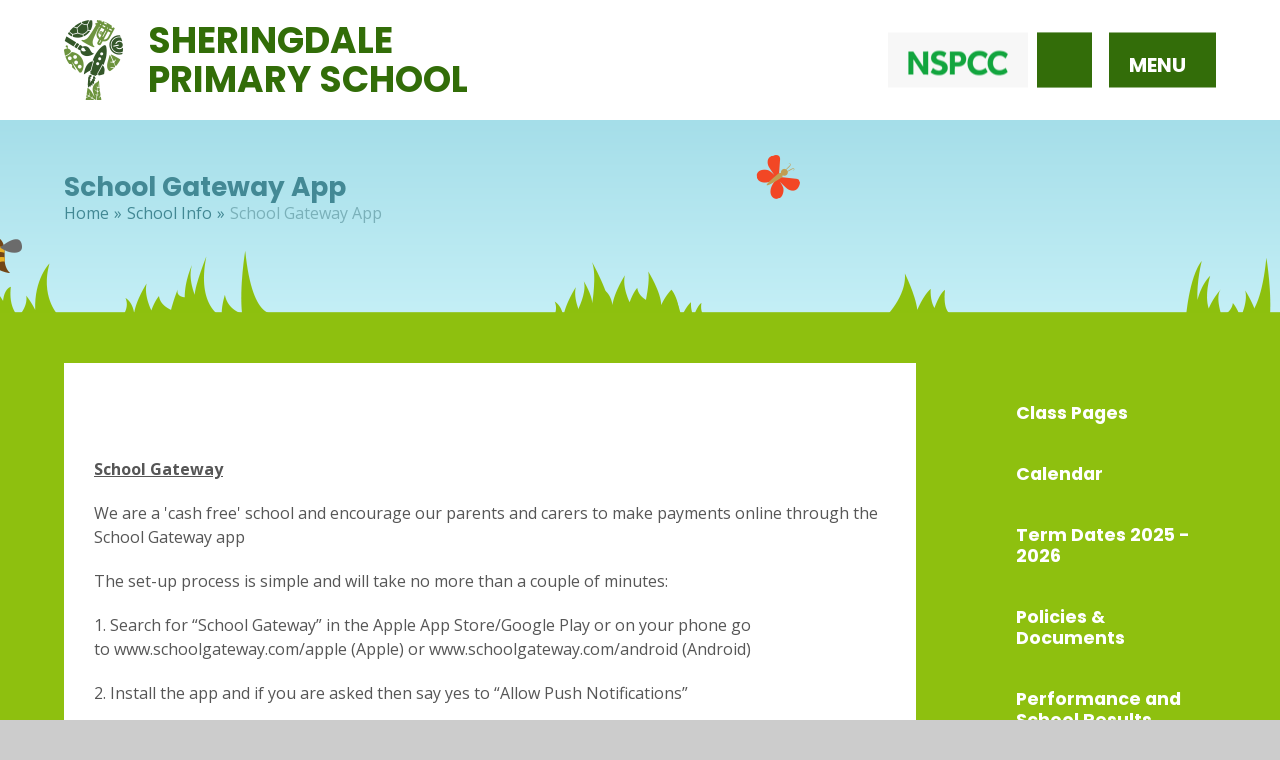

--- FILE ---
content_type: text/html
request_url: https://www.sheringdale.org/page/?title=Parent+Pay&pid=52
body_size: 41722
content:

<!DOCTYPE html>
<!--[if IE 7]><html class="no-ios no-js lte-ie9 lte-ie8 lte-ie7" lang="en" xml:lang="en"><![endif]-->
<!--[if IE 8]><html class="no-ios no-js lte-ie9 lte-ie8"  lang="en" xml:lang="en"><![endif]-->
<!--[if IE 9]><html class="no-ios no-js lte-ie9"  lang="en" xml:lang="en"><![endif]-->
<!--[if !IE]><!--> <html class="no-ios no-js"  lang="en" xml:lang="en"><!--<![endif]-->
	<head>
		<meta http-equiv="X-UA-Compatible" content="IE=edge" />
		<meta http-equiv="content-type" content="text/html; charset=utf-8"/>
		
		<link rel="canonical" href="https://www.sheringdale.org/page/?title=School+Gateway+App&amp;pid=52">
		<script>window.FontAwesomeConfig = {showMissingIcons: false};</script><link rel="stylesheet" media="screen" href="https://cdn.juniperwebsites.co.uk/_includes/font-awesome/5.7.1/css/fa-web-font.css?cache=v4.6.56.3">
<script defer src="https://cdn.juniperwebsites.co.uk/_includes/font-awesome/5.7.1/js/fontawesome-all.min.js?cache=v4.6.56.3"></script>
<script defer src="https://cdn.juniperwebsites.co.uk/_includes/font-awesome/5.7.1/js/fa-v4-shims.min.js?cache=v4.6.56.3"></script>

		<title>Sheringdale Primary School - School Gateway App</title>
		
<!--[if IE]>
<script>
console = {log:function(){return;}};
</script>
<![endif]-->

<script>
	var boolItemEditDisabled;
	var boolLanguageMode, boolLanguageEditOriginal;
	var boolViewingConnect;
	var boolConnectDashboard;
	var displayRegions = [];
	var intNewFileCount = 0;
	strItemType = "page";
	strSubItemType = "page";

	var featureSupport = {
		tagging: false,
		eventTagging: false
	};
	var boolLoggedIn = false;
boolAdminMode = false;
	var boolSuperUser = false;
strCookieBarStyle = 'none';
	intParentPageID = "8";
	intCurrentItemID = 52;
	var intCurrentCatID = "";
boolIsHomePage = false;
	boolItemEditDisabled = true;
	boolLanguageEditOriginal=true;
	strCurrentLanguage='en-gb';	strFileAttachmentsUploadLocation = 'bottom';	boolViewingConnect = false;	boolConnectDashboard = false;	var objEditorComponentList = {};

</script>

<script src="https://cdn.juniperwebsites.co.uk/admin/_includes/js/mutation_events.min.js?cache=v4.6.56.3"></script>
<script src="https://cdn.juniperwebsites.co.uk/admin/_includes/js/jquery/jquery.js?cache=v4.6.56.3"></script>
<script src="https://cdn.juniperwebsites.co.uk/admin/_includes/js/jquery/jquery.prefilter.js?cache=v4.6.56.3"></script>
<script src="https://cdn.juniperwebsites.co.uk/admin/_includes/js/jquery/jquery.query.js?cache=v4.6.56.3"></script>
<script src="https://cdn.juniperwebsites.co.uk/admin/_includes/js/jquery/js.cookie.js?cache=v4.6.56.3"></script>
<script src="/_includes/editor/template-javascript.asp?cache=260112"></script>
<script src="/admin/_includes/js/functions/minified/functions.login.new.asp?cache=260112"></script>

  <script>

  </script>
<link href="https://www.sheringdale.org/feeds/pages.asp?pid=52&lang=en" rel="alternate" type="application/rss+xml" title="Sheringdale Primary School - School Gateway App - Page Updates"><link href="https://www.sheringdale.org/feeds/comments.asp?title=School Gateway App&amp;item=page&amp;pid=52" rel="alternate" type="application/rss+xml" title="Sheringdale Primary School - School Gateway App - Page Comments"><link rel="stylesheet" media="screen" href="/_site/css/main.css?cache=260112">

<meta name="google-site-verification" content="zbN354ef5zXdyhBnQzagCCuz7XLhqfqvpqvSu0lAbNM" />
	<meta name="mobile-web-app-capable" content="yes">
	<meta name="apple-mobile-web-app-capable" content="yes">
	<meta name="viewport" content="width=device-width, initial-scale=1, minimum-scale=1, maximum-scale=1">
	<link rel="author" href="/humans.txt">
	<link rel="icon" href="/_site/images/favicons/favicon.ico">
	<link rel="apple-touch-icon" href="/_site/images/favicons/favicon.png">
	<link href="https://fonts.googleapis.com/css?family=Lobster+Two:400i|Open+Sans:400,700|Poppins:400,700" rel="stylesheet">
	<link rel="stylesheet" href="/_site/js/owl-carousel/owl.carousel.css">

	<script type="text/javascript">
	var iOS = ( navigator.userAgent.match(/(iPad|iPhone|iPod)/g) ? true : false );
	if (iOS) { $('html').removeClass('no-ios').addClass('ios'); }
	</script>
	
	<link href="http://www.sheringdale.org" rel="canonical" />
	
<link rel="stylesheet" media="screen" href="https://cdn.juniperwebsites.co.uk/_includes/css/content-blocks.css?cache=v4.6.56.3">
<link rel="stylesheet" media="screen" href="/_includes/css/cookie-colour.asp?cache=260112">
<link rel="stylesheet" media="screen" href="https://cdn.juniperwebsites.co.uk/_includes/css/cookies.css?cache=v4.6.56.3">
<link rel="stylesheet" media="screen" href="https://cdn.juniperwebsites.co.uk/_includes/css/cookies.advanced.css?cache=v4.6.56.3">
<link rel="stylesheet" media="screen" href="https://cdn.juniperwebsites.co.uk/_includes/css/overlord.css?cache=v4.6.56.3">
<link rel="stylesheet" media="screen" href="https://cdn.juniperwebsites.co.uk/_includes/css/templates.css?cache=v4.6.56.3">
<link rel="stylesheet" media="screen" href="/_site/css/attachments.css?cache=260112">
<link rel="stylesheet" media="screen" href="/_site/css/templates.css?cache=260112">
<style>#print_me { display: none;}</style><script src="https://cdn.juniperwebsites.co.uk/admin/_includes/js/modernizr.js?cache=v4.6.56.3"></script>
<script integrity="sha256-oTyWrNiP6Qftu4vs2g0RPCKr3g1a6QTlITNgoebxRc4=" crossorigin="anonymous" referrerpolicy="no-referrer" src="https://code.jquery.com/ui/1.10.4/jquery-ui.min.js?cache=260112"></script>
<script src="https://cdn.juniperwebsites.co.uk/admin/_includes/js/jquery/jquery.ui.timepicker.min.js?cache=v4.6.56.3"></script>
<link rel="stylesheet" media="screen" href="https://cdn.juniperwebsites.co.uk/admin/_includes/css/jquery.ui.timepicker.css?cache=v4.6.56.3">
<script src="https://cdn.juniperwebsites.co.uk/admin/_includes/js/jquery/jquery-ui.touch-punch.min.js?cache=v4.6.56.3"></script>
<link rel="stylesheet" media="screen" href="https://cdn.juniperwebsites.co.uk/admin/_includes/css/jquery-ui.css?cache=v4.6.56.3">
<script src="https://cdn.juniperwebsites.co.uk/_includes/js/swfobject.js?cache=v4.6.56.3"></script>

        <meta property="og:site_name" content="Sheringdale Primary School" />
        <meta property="og:title" content="School Gateway App" />
        <meta property="og:image" content="https://www.sheringdale.org/_site/images/design/thumbnail.jpg" />
        <meta property="og:type" content="website" />
        <meta property="twitter:card" content="summary" />
</head>


    <body>


<div id="print_me"></div>
<div class="mason mason--inner">

	<section class="access">
		<a class="access__anchor" name="header"></a>
		<a class="access__link" href="#content">Skip to content &darr;</a>
	</section>

	

	<header class="section header">
		<div class="header__inner">
			<div class="header__title header__title--header">
				<a href="/">
					<img src="/_site/images/design/logo.png">
				</a>
				<h1>
					<span>SHERINGDALE </span>PRIMARY SCHOOL
				</h1>
			</div>
			
			<div class="header__link header__nspcc">
				<a href="https://www.nspcc.org.uk/keeping-children-safe/online-safety/" title="Visit the NSPCC" target="_blank"><span><img src="/_site/images/design/nspcc.png" /></span></a>
			</div>
			<!--
			<div class="header__link header__twitter none">
				<a href="https://twitter.com/SheringdaleSch" title="Twitter page" target="_blank">Latest News<i class="fa fa-twitter"></i></a>
			</div>
			-->
			<div class="search__wrapper">
				<div class="search__inner">
					<form class="search" method="post" action="/search/default.asp?pid=2">
						<input id="search_input" class="search__input" type="text" name="searchValue" placeholder="Search...">
						<button id="search_submit" type="submit" name="Search" value="Search" class="search__button">
							<i class="fa fa-search"></i>
						</button>
					</form>
				</div>
				<button class="search__trigger">
					<i class="fa fa-search"></i>
					<i class="fa fa-times"></i>
				</button>
			</div>
			<div id="menuBtn" class="menu__btn menu__btn--open">
				Menu<i class="fa fa-bars"></i>
			</div>
		</div>
	</header>

	<nav class="menu">
		<div class="menu__inner">
			<div id="closeBtn" class="menu__btn menu__btn--close">
				Close<i class="fa fa-times"></i>
			</div>
			<div class="header__title header__title--menu">
				<a href="/">
					<img src="/_site/images/design/logo.png">
				</a>
				<h1>
					<span>SHERINGDALE </span>PRIMARY SCHOOL
				</h1>
			</div>
			<ul class="menu__list"><li class="menu__list__item menu__list__item--page_1 menu__list__item--subitems"><a class="menu__list__item__link" id="page_1" href="/"><span>Home</span></a><button class="menu__list__item__button" data-tab=".menu__list__item--page_1--expand"><i class="menu__list__item__button__icon fa fa-angle-down"></i></button><ul class="menu__list__item__sub"><li class="menu__list__item menu__list__item--url_2"><a class="menu__list__item__link" id="url_2" href="https://www.nspcc.org.uk/keeping-children-safe/online-safety/" target="_blank" rel="external"><span>https://www.nspcc.org.uk/keeping-children-safe/online-safety/</span></a><button class="menu__list__item__button" data-tab=".menu__list__item--url_2--expand"><i class="menu__list__item__button__icon fa fa-angle-down"></i></button></li></ul></li><li class="menu__list__item menu__list__item--page_2 menu__list__item--subitems"><a class="menu__list__item__link" id="page_2" href="/page/?title=About+Us&amp;pid=2"><span>About Us</span></a><button class="menu__list__item__button" data-tab=".menu__list__item--page_2--expand"><i class="menu__list__item__button__icon fa fa-angle-down"></i></button><ul class="menu__list__item__sub"><li class="menu__list__item menu__list__item--page_12"><a class="menu__list__item__link" id="page_12" href="/page/?title=Staff&amp;pid=12"><span>Staff</span></a><button class="menu__list__item__button" data-tab=".menu__list__item--page_12--expand"><i class="menu__list__item__button__icon fa fa-angle-down"></i></button></li><li class="menu__list__item menu__list__item--page_7"><a class="menu__list__item__link" id="page_7" href="/page/?title=Ethos+%26amp%3B+Values&amp;pid=7"><span>Ethos &amp; Values</span></a><button class="menu__list__item__button" data-tab=".menu__list__item--page_7--expand"><i class="menu__list__item__button__icon fa fa-angle-down"></i></button></li><li class="menu__list__item menu__list__item--page_13"><a class="menu__list__item__link" id="page_13" href="/page/?title=Governors&amp;pid=13"><span>Governors</span></a><button class="menu__list__item__button" data-tab=".menu__list__item--page_13--expand"><i class="menu__list__item__button__icon fa fa-angle-down"></i></button></li><li class="menu__list__item menu__list__item--page_24"><a class="menu__list__item__link" id="page_24" href="/page/?title=Rules+and+Behaviour&amp;pid=24"><span>Rules and Behaviour</span></a><button class="menu__list__item__button" data-tab=".menu__list__item--page_24--expand"><i class="menu__list__item__button__icon fa fa-angle-down"></i></button></li><li class="menu__list__item menu__list__item--page_278"><a class="menu__list__item__link" id="page_278" href="/page/?title=New+Page&amp;pid=278"><span>New Page</span></a><button class="menu__list__item__button" data-tab=".menu__list__item--page_278--expand"><i class="menu__list__item__button__icon fa fa-angle-down"></i></button></li><li class="menu__list__item menu__list__item--page_277"><a class="menu__list__item__link" id="page_277" href="/page/?title=Training+at+Sheringdale&amp;pid=277"><span>Training at Sheringdale</span></a><button class="menu__list__item__button" data-tab=".menu__list__item--page_277--expand"><i class="menu__list__item__button__icon fa fa-angle-down"></i></button></li></ul></li><li class="menu__list__item menu__list__item--page_8 menu__list__item--subitems menu__list__item--selected"><a class="menu__list__item__link" id="page_8" href="/page/?title=School+Info&amp;pid=8"><span>School Info</span></a><button class="menu__list__item__button" data-tab=".menu__list__item--page_8--expand"><i class="menu__list__item__button__icon fa fa-angle-down"></i></button><ul class="menu__list__item__sub"><li class="menu__list__item menu__list__item--page_23"><a class="menu__list__item__link" id="page_23" href="/page/?title=Class+Pages&amp;pid=23"><span>Class Pages</span></a><button class="menu__list__item__button" data-tab=".menu__list__item--page_23--expand"><i class="menu__list__item__button__icon fa fa-angle-down"></i></button></li><li class="menu__list__item menu__list__item--url_1"><a class="menu__list__item__link" id="url_1" href="/calendar/?calid=1&amp;pid=8&amp;viewid=1"><span>Calendar</span></a><button class="menu__list__item__button" data-tab=".menu__list__item--url_1--expand"><i class="menu__list__item__button__icon fa fa-angle-down"></i></button></li><li class="menu__list__item menu__list__item--page_94"><a class="menu__list__item__link" id="page_94" href="/page/?title=Term+Dates+2025+%2D+2026&amp;pid=94"><span>Term Dates 2025 - 2026</span></a><button class="menu__list__item__button" data-tab=".menu__list__item--page_94--expand"><i class="menu__list__item__button__icon fa fa-angle-down"></i></button></li><li class="menu__list__item menu__list__item--page_14"><a class="menu__list__item__link" id="page_14" href="/page/?title=Policies+%26amp%3B+Documents&amp;pid=14"><span>Policies &amp; Documents</span></a><button class="menu__list__item__button" data-tab=".menu__list__item--page_14--expand"><i class="menu__list__item__button__icon fa fa-angle-down"></i></button></li><li class="menu__list__item menu__list__item--page_15"><a class="menu__list__item__link" id="page_15" href="/page/?title=Performance+and+School+Results&amp;pid=15"><span>Performance and School Results</span></a><button class="menu__list__item__button" data-tab=".menu__list__item--page_15--expand"><i class="menu__list__item__button__icon fa fa-angle-down"></i></button></li><li class="menu__list__item menu__list__item--page_16"><a class="menu__list__item__link" id="page_16" href="/page/?title=SEND+and+EAL&amp;pid=16"><span>SEND and EAL</span></a><button class="menu__list__item__button" data-tab=".menu__list__item--page_16--expand"><i class="menu__list__item__button__icon fa fa-angle-down"></i></button></li><li class="menu__list__item menu__list__item--page_17"><a class="menu__list__item__link" id="page_17" href="/page/?title=Admissions&amp;pid=17"><span>Admissions</span></a><button class="menu__list__item__button" data-tab=".menu__list__item--page_17--expand"><i class="menu__list__item__button__icon fa fa-angle-down"></i></button></li><li class="menu__list__item menu__list__item--page_18"><a class="menu__list__item__link" id="page_18" href="/page/?title=Extended+Service&amp;pid=18"><span>Extended Service</span></a><button class="menu__list__item__button" data-tab=".menu__list__item--page_18--expand"><i class="menu__list__item__button__icon fa fa-angle-down"></i></button></li><li class="menu__list__item menu__list__item--page_19"><a class="menu__list__item__link" id="page_19" href="/page/?title=PTA&amp;pid=19"><span>PTA</span></a><button class="menu__list__item__button" data-tab=".menu__list__item--page_19--expand"><i class="menu__list__item__button__icon fa fa-angle-down"></i></button></li><li class="menu__list__item menu__list__item--page_20"><a class="menu__list__item__link" id="page_20" href="/page/?title=Menus&amp;pid=20"><span>Menus</span></a><button class="menu__list__item__button" data-tab=".menu__list__item--page_20--expand"><i class="menu__list__item__button__icon fa fa-angle-down"></i></button></li><li class="menu__list__item menu__list__item--page_21"><a class="menu__list__item__link" id="page_21" href="/page/?title=School+Clubs&amp;pid=21"><span>School Clubs</span></a><button class="menu__list__item__button" data-tab=".menu__list__item--page_21--expand"><i class="menu__list__item__button__icon fa fa-angle-down"></i></button></li><li class="menu__list__item menu__list__item--page_72"><a class="menu__list__item__link" id="page_72" href="/page/?title=Ofsted&amp;pid=72"><span>Ofsted</span></a><button class="menu__list__item__button" data-tab=".menu__list__item--page_72--expand"><i class="menu__list__item__button__icon fa fa-angle-down"></i></button></li><li class="menu__list__item menu__list__item--page_52 menu__list__item--selected menu__list__item--final"><a class="menu__list__item__link" id="page_52" href="/page/?title=School+Gateway+App&amp;pid=52"><span>School Gateway App</span></a><button class="menu__list__item__button" data-tab=".menu__list__item--page_52--expand"><i class="menu__list__item__button__icon fa fa-angle-down"></i></button></li><li class="menu__list__item menu__list__item--page_139"><a class="menu__list__item__link" id="page_139" href="/page/?title=Safeguarding&amp;pid=139"><span>Safeguarding</span></a><button class="menu__list__item__button" data-tab=".menu__list__item--page_139--expand"><i class="menu__list__item__button__icon fa fa-angle-down"></i></button></li><li class="menu__list__item menu__list__item--page_245"><a class="menu__list__item__link" id="page_245" href="/page/?title=Mental+Health+and+Wellbeing&amp;pid=245"><span>Mental Health and Wellbeing</span></a><button class="menu__list__item__button" data-tab=".menu__list__item--page_245--expand"><i class="menu__list__item__button__icon fa fa-angle-down"></i></button></li></ul></li><li class="menu__list__item menu__list__item--page_9 menu__list__item--subitems"><a class="menu__list__item__link" id="page_9" href="/page/?title=Curriculum&amp;pid=9"><span>Curriculum</span></a><button class="menu__list__item__button" data-tab=".menu__list__item--page_9--expand"><i class="menu__list__item__button__icon fa fa-angle-down"></i></button><ul class="menu__list__item__sub"><li class="menu__list__item menu__list__item--page_275"><a class="menu__list__item__link" id="page_275" href="/page/?title=Year+Group+Curriculum+Meetings&amp;pid=275"><span>Year Group Curriculum Meetings</span></a><button class="menu__list__item__button" data-tab=".menu__list__item--page_275--expand"><i class="menu__list__item__button__icon fa fa-angle-down"></i></button></li><li class="menu__list__item menu__list__item--page_268"><a class="menu__list__item__link" id="page_268" href="/page/?title=Art&amp;pid=268"><span>Art</span></a><button class="menu__list__item__button" data-tab=".menu__list__item--page_268--expand"><i class="menu__list__item__button__icon fa fa-angle-down"></i></button></li><li class="menu__list__item menu__list__item--page_66"><a class="menu__list__item__link" id="page_66" href="/page/?title=Computing&amp;pid=66"><span>Computing</span></a><button class="menu__list__item__button" data-tab=".menu__list__item--page_66--expand"><i class="menu__list__item__button__icon fa fa-angle-down"></i></button></li><li class="menu__list__item menu__list__item--page_74"><a class="menu__list__item__link" id="page_74" href="/page/?title=Design+%26amp%3B+Technology&amp;pid=74"><span>Design &amp; Technology</span></a><button class="menu__list__item__button" data-tab=".menu__list__item--page_74--expand"><i class="menu__list__item__button__icon fa fa-angle-down"></i></button></li><li class="menu__list__item menu__list__item--page_68"><a class="menu__list__item__link" id="page_68" href="/page/?title=English&amp;pid=68"><span>English</span></a><button class="menu__list__item__button" data-tab=".menu__list__item--page_68--expand"><i class="menu__list__item__button__icon fa fa-angle-down"></i></button></li><li class="menu__list__item menu__list__item--page_81"><a class="menu__list__item__link" id="page_81" href="/page/?title=EYFS&amp;pid=81"><span>EYFS</span></a><button class="menu__list__item__button" data-tab=".menu__list__item--page_81--expand"><i class="menu__list__item__button__icon fa fa-angle-down"></i></button></li><li class="menu__list__item menu__list__item--page_270"><a class="menu__list__item__link" id="page_270" href="/page/?title=Geography&amp;pid=270"><span>Geography</span></a><button class="menu__list__item__button" data-tab=".menu__list__item--page_270--expand"><i class="menu__list__item__button__icon fa fa-angle-down"></i></button></li><li class="menu__list__item menu__list__item--page_69"><a class="menu__list__item__link" id="page_69" href="/page/?title=History&amp;pid=69"><span>History</span></a><button class="menu__list__item__button" data-tab=".menu__list__item--page_69--expand"><i class="menu__list__item__button__icon fa fa-angle-down"></i></button></li><li class="menu__list__item menu__list__item--page_71"><a class="menu__list__item__link" id="page_71" href="/page/?title=Maths&amp;pid=71"><span>Maths</span></a><button class="menu__list__item__button" data-tab=".menu__list__item--page_71--expand"><i class="menu__list__item__button__icon fa fa-angle-down"></i></button></li><li class="menu__list__item menu__list__item--page_75"><a class="menu__list__item__link" id="page_75" href="/page/?title=Modern+Foreign+Language&amp;pid=75"><span>Modern Foreign Language</span></a><button class="menu__list__item__button" data-tab=".menu__list__item--page_75--expand"><i class="menu__list__item__button__icon fa fa-angle-down"></i></button></li><li class="menu__list__item menu__list__item--page_76"><a class="menu__list__item__link" id="page_76" href="/page/?title=Music&amp;pid=76"><span>Music</span></a><button class="menu__list__item__button" data-tab=".menu__list__item--page_76--expand"><i class="menu__list__item__button__icon fa fa-angle-down"></i></button></li><li class="menu__list__item menu__list__item--page_77"><a class="menu__list__item__link" id="page_77" href="/page/?title=PE&amp;pid=77"><span>PE</span></a><button class="menu__list__item__button" data-tab=".menu__list__item--page_77--expand"><i class="menu__list__item__button__icon fa fa-angle-down"></i></button></li><li class="menu__list__item menu__list__item--page_78"><a class="menu__list__item__link" id="page_78" href="/page/?title=PSHE&amp;pid=78"><span>PSHE</span></a><button class="menu__list__item__button" data-tab=".menu__list__item--page_78--expand"><i class="menu__list__item__button__icon fa fa-angle-down"></i></button></li><li class="menu__list__item menu__list__item--page_79"><a class="menu__list__item__link" id="page_79" href="/page/?title=Religious+Education&amp;pid=79"><span>Religious Education</span></a><button class="menu__list__item__button" data-tab=".menu__list__item--page_79--expand"><i class="menu__list__item__button__icon fa fa-angle-down"></i></button></li><li class="menu__list__item menu__list__item--page_80"><a class="menu__list__item__link" id="page_80" href="/page/?title=Science&amp;pid=80"><span>Science</span></a><button class="menu__list__item__button" data-tab=".menu__list__item--page_80--expand"><i class="menu__list__item__button__icon fa fa-angle-down"></i></button></li></ul></li><li class="menu__list__item menu__list__item--page_276"><a class="menu__list__item__link" id="page_276" href="/page/?title=Training&amp;pid=276"><span>Training</span></a><button class="menu__list__item__button" data-tab=".menu__list__item--page_276--expand"><i class="menu__list__item__button__icon fa fa-angle-down"></i></button></li><li class="menu__list__item menu__list__item--page_10 menu__list__item--subitems"><a class="menu__list__item__link" id="page_10" href="/page/?title=Contact+Us&amp;pid=10"><span>Contact Us</span></a><button class="menu__list__item__button" data-tab=".menu__list__item--page_10--expand"><i class="menu__list__item__button__icon fa fa-angle-down"></i></button><ul class="menu__list__item__sub"><li class="menu__list__item menu__list__item--form_16"><a class="menu__list__item__link" id="form_16" href="/form/?pid=10&amp;form=16"><span>Online Enquiry Form</span></a><button class="menu__list__item__button" data-tab=".menu__list__item--form_16--expand"><i class="menu__list__item__button__icon fa fa-angle-down"></i></button></li></ul></li></ul>
			
			<div class="menu__nspcc">
				<a href="https://www.nspcc.org.uk/keeping-children-safe/online-safety/" title="Visit the NSPCC" target="_blank"><span><img src="/_site/images/design/nspcc.png" /></span></a>
			</div>
			<!--
			<div class="menu__twitter none">
				<a href="https://twitter.com/SheringdaleSch" title="Twitter page" target="_blank">latest News<i class="fa fa-twitter"></i></a>
			</div>
			-->
			<form class="search" method="post" action="/search/default.asp?pid=2">
				<input id="searchInput" class="search__input" type="text" name="searchValue" placeholder="Search...">
				<button id="searchSubmit" type="submit" name="Search" value="Search" class="search__button">
					<i class="fa fa-search"></i>
				</button>
			</form>
		</div>
	</nav>

	

	<main class="main">
		<div class="content__title__wrapper section">
			<h1 class="content__title" id="itemTitle">School Gateway App</h1><ul class="content__path"><li class="content__path__item content__path__item--page_1"><a class="content__path__item__link" id="page_1" href="/">Home</a><span class="content__path__item__sep">&raquo;</span></li><li class="content__path__item content__path__item--page_8 content__path__item--selected"><a class="content__path__item__link" id="page_8" href="/page/?title=School+Info&amp;pid=8">School Info</a><span class="content__path__item__sep">&raquo;</span></li><li class="content__path__item content__path__item--page_52 content__path__item--selected content__path__item--final"><a class="content__path__item__link" id="page_52" href="/page/?title=School+Gateway+App&amp;pid=52">School Gateway App</a><span class="content__path__item__sep">&raquo;</span></li></ul>
			<img src="/_site/images/design/snail.png" class="illustration snail">
			<img src="/_site/images/design/ladybug.png" class="illustration ladybug">
			<img src="/_site/images/design/bee_2.png" class="illustration bee_2">
			<img src="/_site/images/design/butterfly_2.png" class="illustration butterfly_2">
			<!--
			<object class="illustration--flash snail_1" data="/_site/images/design/flash/snail1.swf" height="77" width="100" type="application/x-shockwave-flash">
				<param name="movie" value="/_site/images/design/flash/snail1.swf"/>
				<param name="wmode" value="transparent">
				<param name="quality" value="high" />
			</object>
			<object class="illustration--flash ladybug-inner" data="/_site/images/design/flash/ladybird.swf" height="95" width="125" type="application/x-shockwave-flash">
				<param name="movie" value="/_site/images/design/flash/ladybird.swf"/>
				<param name="wmode" value="transparent">
				<param name="quality" value="high" />
			</object>
			-->
		</div>
		<div class="main__inner">
			<a class="subnav__trigger">In this section...<i class="fa fa-angle-down"></i></a>
			<div class="content content--page">
				<a class="content__anchor" name="content"></a>
				<div class="content__region"><p>&nbsp;</p>

<p><strong><u>School Gateway</u></strong></p>

<p>We are a &#39;cash free&#39; school and encourage our parents and carers to make&nbsp;payments&nbsp;online through the School Gateway app</p>

<p>The set-up process is simple and will take no more than a couple of minutes:</p>

<p>1. Search for &ldquo;School Gateway&rdquo; in the Apple App Store/Google Play or on your phone go to&nbsp;www.schoolgateway.com/apple&nbsp;(Apple) or&nbsp;www.schoolgateway.com/android&nbsp;(Android)</p>

<p>2. Install the app and if you are asked then say yes to &ldquo;Allow Push Notifications&rdquo;</p>

<p>3.&nbsp;When you launch School Gateway for the first time, please select &lsquo;New User&rsquo; and enter the email address and mobile telephone number you have registered with the school - (using a different email or telephone number will not allow you to register)</p>

<p>4.&nbsp;The system will send a PIN code to your phone; please enter this PIN code and the app will be activated for you.<br />
&nbsp;<br />
If you&rsquo;ve recently changed your email address or mobile telephone number, please let us know so we can update our records.<br />
&nbsp;</p>

<p>Payments for the following items are all accepted and can be found in the &#39;products&#39; section.</p>

<ul>
	<li>School Lunches</li>
	<li>School Visits (Day trips and Residential)</li>
	<li>Green School and PE Bags</li>
	<li>School Enrichment and Improvement Fund</li>
	<li>Private School References</li>
	<li>School Activity clubs</li>
	<li>Beanstalk and Breakfast Club</li>
</ul>

<p>All written communication from the school is sent through Sims In Touch. &nbsp;You do not need to register for this as&nbsp;once we have your email address you will automatically receive school communication.</p>

<p>&nbsp;</p>
				</div>
			</div>
			<nav class="subnav">
				<a class="subnav__anchor" name="subnav"></a>
				<ul class="subnav__list"><li class="subnav__list__item subnav__list__item--page_23"><a class="subnav__list__item__link" id="page_23" href="/page/?title=Class+Pages&amp;pid=23">Class Pages</a></li><li class="subnav__list__item subnav__list__item--url_1"><a class="subnav__list__item__link" id="url_1" href="/calendar/?calid=1&amp;pid=8&amp;viewid=1">Calendar</a></li><li class="subnav__list__item subnav__list__item--page_94"><a class="subnav__list__item__link" id="page_94" href="/page/?title=Term+Dates+2025+%2D+2026&amp;pid=94">Term Dates 2025 - 2026</a></li><li class="subnav__list__item subnav__list__item--page_14"><a class="subnav__list__item__link" id="page_14" href="/page/?title=Policies+%26amp%3B+Documents&amp;pid=14">Policies &amp; Documents</a></li><li class="subnav__list__item subnav__list__item--page_15"><a class="subnav__list__item__link" id="page_15" href="/page/?title=Performance+and+School+Results&amp;pid=15">Performance and School Results</a></li><li class="subnav__list__item subnav__list__item--page_16"><a class="subnav__list__item__link" id="page_16" href="/page/?title=SEND+and+EAL&amp;pid=16">SEND and EAL</a></li><li class="subnav__list__item subnav__list__item--page_17"><a class="subnav__list__item__link" id="page_17" href="/page/?title=Admissions&amp;pid=17">Admissions</a></li><li class="subnav__list__item subnav__list__item--page_18"><a class="subnav__list__item__link" id="page_18" href="/page/?title=Extended+Service&amp;pid=18">Extended Service</a></li><li class="subnav__list__item subnav__list__item--page_19"><a class="subnav__list__item__link" id="page_19" href="/page/?title=PTA&amp;pid=19">PTA</a></li><li class="subnav__list__item subnav__list__item--page_20"><a class="subnav__list__item__link" id="page_20" href="/page/?title=Menus&amp;pid=20">Menus</a></li><li class="subnav__list__item subnav__list__item--page_21"><a class="subnav__list__item__link" id="page_21" href="/page/?title=School+Clubs&amp;pid=21">School Clubs</a></li><li class="subnav__list__item subnav__list__item--page_72"><a class="subnav__list__item__link" id="page_72" href="/page/?title=Ofsted&amp;pid=72">Ofsted</a></li><li class="subnav__list__item subnav__list__item--page_52 subnav__list__item--selected subnav__list__item--final"><a class="subnav__list__item__link" id="page_52" href="/page/?title=School+Gateway+App&amp;pid=52">School Gateway App</a></li><li class="subnav__list__item subnav__list__item--page_139"><a class="subnav__list__item__link" id="page_139" href="/page/?title=Safeguarding&amp;pid=139">Safeguarding</a></li><li class="subnav__list__item subnav__list__item--page_245"><a class="subnav__list__item__link" id="page_245" href="/page/?title=Mental+Health+and+Wellbeing&amp;pid=245">Mental Health and Wellbeing</a></li></ul>
			</nav>
		</div>
	</main>

	

	<footer class="section footer">
		<div class="footer__inner">
			<div class="footer__legal">
				<p>&copy; 2026 Sheringdale PRIMARY SCHOOL</p>
				<span>&bull;</span>
				<p>School Website design by <a target="_blank" href="http://www.e4education.co.uk">e4education</a></p>
				<span>&bull;</span>
				<p class="footer__links">
					<a href="/sitemap/?pid=0">Sitemap</a>
					<span>&bull;</span>
					<a href="https://www.sheringdale.org/accessibility-statement/">Accessibility Statement</a>
					<span>&bull;</span>
					<a href="https://www.sheringdale.org/accessibility.asp?level=high-vis&amp;item=page_52" title="This link will display the current page in high visibility mode, suitable for screen reader software">High Visibility Version</a>
				</p>
			</div>
		</div>
	</footer>

</div>

<script type="text/javascript" src="/_includes/js/mason.js"></script>
<script src="/_site/js/jquery.cycle2.min.js"></script>
<script type="text/javascript" src="/_site/js/owl-carousel/owl.carousel.min.js"></script>

<script type="text/javascript">

	// menu trigger
	var menuBtn = $('#menuBtn');
	var closeBtn = $('#closeBtn');
	var menu = $('.menu');
	var mason = $('.mason');
	menuBtn.on('click', function(){
		$(this).addClass('active')
		menu.addClass('active');
		mason.addClass('active');
	});
	closeBtn.on('click', function(){
		menuBtn.removeClass('active')
		menu.removeClass('active');
		mason.removeClass('active');
	});
	// menu
	dropwdownMenu();
	function dropwdownMenu(){
		var menuItem = $('.menu__list__item');
		var subMenu = $('.menu__list__item__sub');
		var menuItemBtn = $('.menu__list__item__button');
		menuItem.off('mouseenter mouseleave');
		menuItemBtn.off('click');
		menuItemBtn.on('click', function(){
			$(this).parent().toggleClass('active').siblings().removeClass('active');
			$(this).parent().find(subMenu).toggle();
			$(this).parent().siblings().find(subMenu).hide();
		});
	};

	// subnav
	$(".subnav__trigger").on('click', function() {
    $('html, body').animate({
        scrollTop: $(".subnav").offset().top
    }, 750);
	});

	$('.search__wrapper').on('click', '.search__trigger', function(evt){
		$('.search__wrapper').toggleClass('active');
		$('.mason').toggleClass('search--active');
	});

	$('.illustration--flash').addClass('active');

</script>



<script>
    var strDialogTitle = 'Cookie Settings',
        strDialogSaveButton = 'Save',
        strDialogRevokeButton = 'Revoke';

    $(document).ready(function(){
        $('.cookie_information__icon, .cookie_information__close').on('click', function() {
            $('.cookie_information').toggleClass('cookie_information--active');
        });

        if ($.cookie.allowed()) {
            $('.cookie_information__icon_container').addClass('cookie_information__icon_container--hidden');
            $('.cookie_information').removeClass('cookie_information--active');
        }

        $(document).on('click', '.cookie_information__button', function() {
            var strType = $(this).data('type');
            if (strType === 'settings') {
                openCookieSettings();
            } else {
                saveCookiePreferences(strType, '');
            }
        });
        if (!$('.cookie_ui').length) {
            $('body').append($('<div>', {
                class: 'cookie_ui'
            }));
        }

        var openCookieSettings = function() {
            $('body').e4eDialog({
                diagTitle: strDialogTitle,
                contentClass: 'clublist--add',
                width: '500px',
                height: '90%',
                source: '/privacy-cookies/cookie-popup.asp',
                bind: false,
                appendTo: '.cookie_ui',
                buttons: [{
                    id: 'primary',
                    label: strDialogSaveButton,
                    fn: function() {
                        var arrAllowedItems = [];
                        var strType = 'allow';
                        arrAllowedItems.push('core');
                        if ($('#cookie--targeting').is(':checked')) arrAllowedItems.push('targeting');
                        if ($('#cookie--functional').is(':checked')) arrAllowedItems.push('functional');
                        if ($('#cookie--performance').is(':checked')) arrAllowedItems.push('performance');
                        if (!arrAllowedItems.length) strType = 'deny';
                        if (!arrAllowedItems.length === 4) arrAllowedItems = 'all';
                        saveCookiePreferences(strType, arrAllowedItems.join(','));
                        this.close();
                    }
                }, {
                    id: 'close',
                    
                    label: strDialogRevokeButton,
                    
                    fn: function() {
                        saveCookiePreferences('deny', '');
                        this.close();
                    }
                }]
            });
        }
        var saveCookiePreferences = function(strType, strCSVAllowedItems) {
            if (!strType) return;
            if (!strCSVAllowedItems) strCSVAllowedItems = 'all';
            $.ajax({
                'url': '/privacy-cookies/json.asp?action=updateUserPreferances',
                data: {
                    preference: strType,
                    allowItems: strCSVAllowedItems === 'all' ? '' : strCSVAllowedItems
                },
                success: function(data) {
                    var arrCSVAllowedItems = strCSVAllowedItems.split(',');
                    if (data) {
                        if ('allow' === strType && (strCSVAllowedItems === 'all' || (strCSVAllowedItems.indexOf('core') > -1 && strCSVAllowedItems.indexOf('targeting') > -1) && strCSVAllowedItems.indexOf('functional') > -1 && strCSVAllowedItems.indexOf('performance') > -1)) {
                            if ($(document).find('.no__cookies').length > 0) {
                                $(document).find('.no__cookies').each(function() {
                                    if ($(this).data('replacement')) {
                                        var replacement = $(this).data('replacement')
                                        $(this).replaceWith(replacement);
                                    } else {
                                        window.location.reload();
                                    }
                                });
                            }
                            $('.cookie_information__icon_container').addClass('cookie_information__icon_container--hidden');
                            $('.cookie_information').removeClass('cookie_information--active');
                            $('.cookie_information__info').find('article').replaceWith(data);
                        } else {
                            $('.cookie_information__info').find('article').replaceWith(data);
                            if(strType === 'dontSave' || strType === 'save') {
                                $('.cookie_information').removeClass('cookie_information--active');
                            } else if(strType === 'deny') {
                                $('.cookie_information').addClass('cookie_information--active');
                            } else {
                                $('.cookie_information').removeClass('cookie_information--active');
                            }
                        }
                    }
                }
            });
        }
    });
</script><script>
var loadedJS = {"https://cdn.juniperwebsites.co.uk/_includes/font-awesome/5.7.1/js/fontawesome-all.min.js": true,"https://cdn.juniperwebsites.co.uk/_includes/font-awesome/5.7.1/js/fa-v4-shims.min.js": true,"https://cdn.juniperwebsites.co.uk/admin/_includes/js/mutation_events.min.js": true,"https://cdn.juniperwebsites.co.uk/admin/_includes/js/jquery/jquery.js": true,"https://cdn.juniperwebsites.co.uk/admin/_includes/js/jquery/jquery.prefilter.js": true,"https://cdn.juniperwebsites.co.uk/admin/_includes/js/jquery/jquery.query.js": true,"https://cdn.juniperwebsites.co.uk/admin/_includes/js/jquery/js.cookie.js": true,"/_includes/editor/template-javascript.asp": true,"/admin/_includes/js/functions/minified/functions.login.new.asp": true,"https://cdn.juniperwebsites.co.uk/admin/_includes/js/modernizr.js": true,"https://code.jquery.com/ui/1.10.4/jquery-ui.min.js": true,"https://cdn.juniperwebsites.co.uk/admin/_includes/js/jquery/jquery.ui.timepicker.min.js": true,"https://cdn.juniperwebsites.co.uk/admin/_includes/js/jquery/jquery-ui.touch-punch.min.js": true,"https://cdn.juniperwebsites.co.uk/_includes/js/swfobject.js": true};
var loadedCSS = {"https://cdn.juniperwebsites.co.uk/_includes/font-awesome/5.7.1/css/fa-web-font.css": true,"/_site/css/main.css": true,"https://cdn.juniperwebsites.co.uk/_includes/css/content-blocks.css": true,"/_includes/css/cookie-colour.asp": true,"https://cdn.juniperwebsites.co.uk/_includes/css/cookies.css": true,"https://cdn.juniperwebsites.co.uk/_includes/css/cookies.advanced.css": true,"https://cdn.juniperwebsites.co.uk/_includes/css/overlord.css": true,"https://cdn.juniperwebsites.co.uk/_includes/css/templates.css": true,"/_site/css/attachments.css": true,"/_site/css/templates.css": true,"https://cdn.juniperwebsites.co.uk/admin/_includes/css/jquery.ui.timepicker.css": true,"https://cdn.juniperwebsites.co.uk/admin/_includes/css/jquery-ui.css": true};
</script>
<!-- Piwik --><script>var _paq = _paq || [];_paq.push(['setDownloadClasses', 'webstats_download']);_paq.push(['trackPageView']);_paq.push(['enableLinkTracking']);(function(){var u="//webstats.juniperwebsites.co.uk/";_paq.push(['setTrackerUrl', u+'piwik.php']);_paq.push(['setSiteId', '2958']);var d=document, g=d.createElement('script'), s=d.getElementsByTagName('script')[0];g.async=true;g.defer=true; g.src=u+'piwik.js'; s.parentNode.insertBefore(g,s);})();</script><noscript><p><img src="//webstats.juniperwebsites.co.uk/piwik.php?idsite=2958" style="border:0;" alt="" /></p></noscript><!-- End Piwik Code -->

</body>
</html>

--- FILE ---
content_type: text/css
request_url: https://www.sheringdale.org/_site/css/main.css?cache=260112
body_size: 36818
content:
/*! normalize.css v1.1.2 | MIT License | git.io/normalize */article,aside,details,figcaption,figure,footer,header,hgroup,main,nav,section,summary{display:block}audio,canvas,video{display:inline-block;*display:inline;*zoom:1}audio:not([controls]){display:none;height:0}[hidden]{display:none}html{font-size:100%;-ms-text-size-adjust:100%;-webkit-text-size-adjust:100%}button,html,input,select,textarea{font-family:sans-serif}body{margin:0}a:focus{outline:thin dotted}a:active,a:hover{outline:0}h1{font-size:2em;margin:0.67em 0}h2{font-size:1.5em;margin:0.83em 0}h3{font-size:1.17em;margin:1em 0}h4{font-size:1em;margin:1.33em 0}h5{font-size:0.83em;margin:1.67em 0}h6{font-size:0.67em;margin:2.33em 0}abbr[title]{border-bottom:1px dotted}b,strong{font-weight:bold}blockquote{margin:1em 40px}dfn{font-style:italic}hr{-moz-box-sizing:content-box;-webkit-box-sizing:content-box;box-sizing:content-box;height:0}mark{background:#ff0;color:#000}p,pre{margin:1em 0}code,kbd,pre,samp{font-family:monospace, serif;_font-family:'courier new', monospace;font-size:1em}pre{white-space:pre;white-space:pre-wrap;word-wrap:break-word}q{quotes:none}q:after,q:before{content:'';content:none}small{font-size:80%}sub,sup{font-size:75%;line-height:0;position:relative;vertical-align:baseline}sup{top:-0.5em}sub{bottom:-0.25em}dl,menu,ol,ul{margin:1em 0}dd{margin:0 0 0 40px}menu,ol,ul{padding:0 0 0 40px}nav ol,nav ul{list-style:none;list-style-image:none}img{border:0;-ms-interpolation-mode:bicubic}svg:not(:root){overflow:hidden}figure{margin:0}form{margin:0}fieldset{border:1px solid #c0c0c0;margin:0;padding:0.35em 0.625em 0.75em}legend{border:0;padding:0;white-space:normal;*margin-left:-7px}button,input,select,textarea{font-size:100%;margin:0;vertical-align:baseline;*vertical-align:middle}button,input{line-height:normal}button,select{text-transform:none}button,html input[type=button],input[type=reset],input[type=submit]{-webkit-appearance:button;cursor:pointer;*overflow:visible}button[disabled],html input[disabled]{cursor:default}input[type=checkbox],input[type=radio]{-webkit-box-sizing:border-box;box-sizing:border-box;padding:0;*height:13px;*width:13px}input[type=search]{-webkit-appearance:textfield;-webkit-box-sizing:content-box;-moz-box-sizing:content-box;box-sizing:content-box}input[type=search]::-webkit-search-cancel-button,input[type=search]::-webkit-search-decoration{-webkit-appearance:none}button::-moz-focus-inner,input::-moz-focus-inner{border:0;padding:0}textarea{overflow:auto;vertical-align:top}table{border-collapse:collapse;border-spacing:0}body{font-size:100%}@media (min-width:0px){body{font-size:90%}}@media (min-width:321px){body{font-size:95%}}@media (min-width:401px){body{font-size:100%}}@media (min-width:481px){body{font-size:105%}}@media (min-width:561px){body{font-size:110%}}@media (min-width:769px){body{font-size:115%}}.no-mediaqueries body{font-size:115%}@media (min-width:1025px){body{font-size:120%}}.mason,body,html{width:100%;height:100%}body{background:#CCCCCC}.mason *,.mason :after,.mason :before{-webkit-box-sizing:border-box;box-sizing:border-box;*behavior:url("/_includes/polyfills/boxsizing.htc")}.mason--resizing *{-webkit-transition:none;-o-transition:none;transition:none}.mason{width:1024px;min-height:100%;height:auto!important;height:100%;margin:0 auto;clear:both;position:relative;overflow:hidden;background:#EEEEEE}@media (min-width:0px){.mason{width:auto}}.mason{color:#444444;font-family:"Poppins", sans-serif}button,input,select,textarea{font-family:"Poppins", sans-serif}.video{max-width:100%;position:relative;background:#000}.video iframe{width:100%;height:100%;position:absolute;border:0}.region h1,.region h2,.region h3,.region h4,.region h5,.region h6{color:#444444;font-family:"Open Sans", sans-serif;font-weight:normal;line-height:1.5em}.region a{color:#4587D0;text-decoration:none}.region hr{width:100%;height:0;margin:0;border:0;border-bottom:1px solid #E0E0E0}.region iframe,.region img{max-width:100%}.region img{height:auto!important}.region img[data-fill]{max-width:none}.region figure{max-width:100%;padding:2px;margin:1em 0;border:1px solid #E0E0E0;background:#F8F8F8}.region figure img{clear:both}.region figure figcaption{clear:both}.region blockquote{margin:1em 0;padding:0 0 0 1em}.region table{max-width:100%;margin:1em 0;clear:both;border:1px solid #E0E0E0;background:#F8F8F8}.region td,.region th{text-align:left;padding:0.25em 0.5em;border:1px solid #E0E0E0}.region label{margin-right:.5em;display:block}.region legend{padding:0 .5em}.region label em,.region legend em{color:#CF1111;font-style:normal;margin-left:.2em}.region input{max-width:100%}.region input[type=number],.region input[type=password],.region input[type=text]{width:18em;height:2em;display:block;padding:0 0 0 .5em;border:1px solid #E0E0E0}.region input[type=checkbox],.region input[type=radio]{width:1em;height:1em;margin:.4em}.region textarea{max-width:100%;display:block;padding:.5em;border:1px solid #E0E0E0}.region select{max-width:100%;width:18em;height:2em;padding:.2em;border:1px solid #E0E0E0}.region select[size]{height:auto;padding:.2em}.region fieldset{border-color:#E0E0E0}.captcha{display:block;margin:0 0 1em}.captcha__help{max-width:28em}.captcha__help--extended{max-width:26em}.captcha__elements{width:200px}.btn{height:auto;margin-top:-1px;display:inline-block;padding:0 1em;color:#4587D0;line-height:2.8em;letter-spacing:1px;text-decoration:none;text-transform:uppercase;border:1px solid #4587D0;background:transparent;-webkit-transition:background .4s, color .4s;-o-transition:background .4s, color .4s;transition:background .4s, color .4s}.btn:focus,.btn:hover{color:#FFF;background:#4587D0}.btn__icon,.btn__text{float:left;margin:0 0.2em;line-height:inherit}.btn__icon{font-size:1.5em;margin-top:-2px}.btn--disabled{color:#999;border-color:#999;cursor:default}.btn--disabled:focus,.btn--disabled:hover{color:#999;background:transparent}.access__anchor,.anchor,.content__anchor{visibility:hidden;position:absolute;top:0}#forumUpdateForm fieldset{margin:1em 0}#forumUpdateForm .cmsForm__field{display:block;clear:both}.mason--admin .access__anchor,.mason--admin .anchor,.mason--admin .content__anchor{margin-top:-110px}.ui_toolbar{clear:both;margin:1em 0;line-height:2.1em}.ui_toolbar:after,.ui_toolbar:before{content:'';display:table}.ui_toolbar:after{clear:both}.lte-ie7 .ui_toolbar{zoom:1}.ui_left>*,.ui_right>*,.ui_toolbar>*{margin:0 .5em 0 0;float:left}.ui_right>:last-child,.ui_toolbar>:last-child{margin-right:0}.ui_left{float:left}.ui_right{float:right;margin-left:.5em}.ui_button,.ui_select,.ui_tag{margin:0 .5em 0 0;position:relative;float:left;text-align:left}.ui_button,.ui_select>div,.ui_tag{height:2.1em;padding:0 .6em;position:relative;font-size:1em;white-space:nowrap;color:#444444!important;line-height:2.1em;border:1px solid;border-color:rgba(0, 0, 0, 0.15) rgba(0, 0, 0, 0.15) rgba(0, 0, 0, 0.25);border-radius:0px;background-color:#F8F8F8;background-image:none}.ui_button:hover,.ui_select:hover>div{background-color:#E0E0E0}.ui_button.ui_button--selected,.ui_select.ui_select--selected>div{background-color:#E0E0E0}.ui_button.ui_button--disabled,.ui_select.ui_select--disabled>div{cursor:default;color:rgba(68, 68, 68, 0.25)!important;background-color:#F8F8F8}.ui_button{margin:0 .3em 0 0;cursor:pointer;outline:none!important;text-decoration:none;-webkit-transition:background .3s;-o-transition:background .3s;transition:background .3s}.ui_card{padding:1em;display:block;text-align:left;color:#444444;background-color:#F8F8F8;border:1px solid!important;border-color:rgba(0, 0, 0, 0.15) rgba(0, 0, 0, 0.15) rgba(0, 0, 0, 0.25)!important;border-radius:0px}.ui_card:after,.ui_card:before{content:'';display:table;clear:both}.ui_card--void{padding:0;overflow:hidden}.ui_card--void>*{margin:-1px -2px -1px -1px}.ui_card__img{margin:0 -1em;display:block;overflow:hidden;border:2px solid #F8F8F8}.ui_card__img--top{margin:-1em -1em 0;border-radius:0px 0px 0 0}.ui_card__img--full{margin:-1em;border-radius:0px}.ui_txt{margin:0 0 0.8em;font-weight:300;line-height:1.6em}.ui_txt__title{margin:0.6666666667em 0;font-size:1.2em;font-weight:400;line-height:1.3333333333em}.ui_txt__bold{margin:0.8em 0;font-weight:400}.ui_txt__sub{margin:-1em 0 1em;font-size:0.8em;font-weight:300;line-height:2em}.ui_txt__content{font-size:0.9em;line-height:1.7777777778em}.ui_txt__content *{display:inline;margin:0}.ui_txt--truncate_3,.ui_txt--truncate_4,.ui_txt--truncate_5,.ui_txt--truncate_6,.ui_txt--truncate_7,.ui_txt--truncate_8,.ui_txt--truncate_9{position:relative;overflow:hidden}.ui_txt--truncate_3:after,.ui_txt--truncate_4:after,.ui_txt--truncate_5:after,.ui_txt--truncate_6:after,.ui_txt--truncate_7:after,.ui_txt--truncate_8:after,.ui_txt--truncate_9:after{content:'';width:50%;height:1.6em;display:block;position:absolute;right:0;bottom:0;background:-webkit-gradient(linear, left top, right top, from(rgba(248, 248, 248, 0)), to(#f8f8f8));background:-webkit-linear-gradient(left, rgba(248, 248, 248, 0), #f8f8f8);background:-o-linear-gradient(left, rgba(248, 248, 248, 0), #f8f8f8);background:linear-gradient(to right, rgba(248, 248, 248, 0), #f8f8f8)}.ui_txt--truncate_3{height:4.8em}.ui_txt--truncate_3 .ui_txt__title{max-height:1.3333333333em;overflow:hidden}.ui_txt--truncate_4{height:6.4em}.ui_txt--truncate_4 .ui_txt__title{max-height:2.6666666667em;overflow:hidden}.ui_txt--truncate_5{height:8em}.ui_txt--truncate_5 .ui_txt__title{max-height:4em;overflow:hidden}.ui_txt--truncate_6{height:9.6em}.ui_txt--truncate_6 .ui_txt__title{max-height:5.3333333333em;overflow:hidden}.ui_txt--truncate_7{height:11.2em}.ui_txt--truncate_7 .ui_txt__title{max-height:6.6666666667em;overflow:hidden}.ui_txt--truncate_8{height:12.8em}.ui_txt--truncate_8 .ui_txt__title{max-height:8em;overflow:hidden}.ui_txt--truncate_9{height:14.4em}.ui_txt--truncate_9 .ui_txt__title{max-height:9.3333333333em;overflow:hidden}.ui_select{padding:0}.ui_select>div{padding:0 1.5em 0 .6em;cursor:pointer;outline:none!important;text-decoration:none;-webkit-transition:background .3s;-o-transition:background .3s;transition:background .3s}.ui_select>div:after{content:'';display:block;position:absolute;right:.6em;top:50%;margin-top:-2px;border:4px solid;border-left-color:transparent;border-right-color:transparent;border-bottom-color:transparent}.ui_select>ul{padding:0;margin:.75em 0 0;display:none;list-style:none;overflow:hidden;background:#fff;position:absolute;z-index:8;top:100%;right:0}.ui_select>ul li{height:2.1em;padding:.15em;clear:both;position:relative;border-bottom:1px solid #ddd}.ui_select>ul li span{width:.6em;height:.6em;margin:.6em;float:left}.ui_select>ul li label{margin:0 3.6em 0 1.8em;display:block;white-space:nowrap}.ui_select>ul li input{position:absolute;top:50%;right:0.15em;-webkit-transform:translate(0, -50%);-ms-transform:translate(0, -50%);transform:translate(0, -50%)}.ui_select--selected>ul{display:block}.ui_group{float:left;margin:0 .3em 0 0}.ui_group .ui_button{float:left;margin:0;border-radius:0;border-left-color:rgba(255, 255, 255, 0.15)}.ui_group .ui_button:first-child{border-radius:0px 0 0 0px;border-left-color:rgba(0, 0, 0, 0.15)}.ui_group .ui_button:last-child{border-radius:0 0px 0px 0}.ui_icon{height:.5em;font-size:2em;line-height:.5em;display:inline-block;font-family:"Courier New", Courier, monospace}.ui_icon--prev:after{content:"\02039";font-weight:bold}.ui_icon--next:after{content:"\0203A";font-weight:bold}.ui-tooltip{-webkit-box-shadow:0 0 5px #aaa;box-shadow:0 0 5px #aaa;max-width:300px;padding:8px;position:absolute;z-index:9999;font-size:95%;line-height:1.2}.urgent{background:#3f2a53}.urgent__list{list-style:none;padding:0 0 10px;margin:0;color:#fff;overflow:hidden;text-align:center}.urgent__list__item__title{position:relative;font-weight:normal;font-size:1em;margin:10px 0}.urgent__list__item__close{display:inline-block;cursor:pointer;border:1px solid #fff;border-radius:50%;width:30px;height:30px;line-height:30px;font-size:12px;-webkit-transition:background .35s, color .35s;-o-transition:background .35s, color .35s;transition:background .35s, color .35s}.urgent__list__item__close:hover{background:#fff;color:#3f2a53}@media (min-width:1025px){.urgent__list{padding:15px 0}.urgent__list__item{display:table;width:100%}.urgent__list__item__close,.urgent__list__item__title{display:table-cell;vertical-align:middle;height:100%}.urgent__list__item__title{text-align:left}.urgent__list__item__close{width:32px}}@media (min-width:1301px){.urgent__list__item__title{padding:0}}@-webkit-keyframes jump{15%{-webkit-transform:translate(0, 0)}20%{-webkit-transform:translate(0, -5px)}25%{-webkit-transform:translate(0, 0)}}@keyframes jump{15%{-webkit-transform:translate(0, 0);transform:translate(0, 0)}20%{-webkit-transform:translate(0, -5px);transform:translate(0, -5px)}25%{-webkit-transform:translate(0, 0);transform:translate(0, 0)}}.illustration{position:absolute}.illustration.bird__pink{position:relative}.illustration.snail{left:20px;bottom:20px}.illustration.ladybug{right:20px;bottom:20px}.illustration.snail2{z-index:3;left:50%;margin-left:-120px;bottom:0}.illustration.ants{z-index:3;right:50%;margin-right:-125px;bottom:0}.illustration.bird__red{z-index:2;left:50%;top:40px;margin-left:-65px;-webkit-animation:jump 5s linear infinite;animation:jump 5s linear infinite}.illustration.bird__blue{z-index:2;right:50%;top:102px;margin-right:-65px}.illustration.bee{left:50%;top:100px;margin-left:-135px}.illustration.bee_2{display:none;left:50%;bottom:40px;margin-left:-675px}.illustration.butterfly{right:50%;top:185px;margin-right:-160px}.illustration.butterfly_2{display:none;right:50%;top:35px;margin-right:-160px}.illustration--flash{position:absolute;display:none}.illustration--flash.ladybug{right:-110px;bottom:85px}.illustration--flash.ladybug-inner{right:50%;margin-right:-475px;bottom:-12px}.illustration--flash.snail_2{left:-130px;bottom:60px}.illustration--flash.bird_2{left:140px;bottom:335px}.illustration--flash.caterpilla{right:120px;bottom:326px}.illustration--flash.snail_1{left:50%;margin-left:-275px;bottom:-6px}.illustration--flash.snail_3{z-index:2;left:50%;margin-left:-95px;bottom:50px}.illustration--flash.bird_3{z-index:2;left:50%;margin-left:-270px;top:80px}.illustration--flash.bird_1{z-index:2;right:50%;margin-right:-435px;top:295px}.illustration--flash.ant_1{right:50%;margin-right:-400px;bottom:-7px}.illustration--flash.ant_2{right:50%;margin-right:-450px;bottom:-7px}.illustration--flash.ant_3{right:50%;margin-right:-500px;bottom:-7px}.illustration--flash.bee_1{right:50%;margin-right:-700px;bottom:200px}.illustration--flash.bee_2{left:50%;margin-left:-700px;bottom:200px}.illustration--flash.butterfly_1{left:50%;margin-left:-800px;bottom:0}.illustration--flash.butterfly_2{right:50%;margin-right:-900px;bottom:0}.main .illustration.snail{left:20px;bottom:0}.main .illustration.ladybug{right:20px;bottom:0}@media (min-width:769px){.illustration.bird__pink{display:none}}.lte-ie8 .illustration.bird__pink{display:none}@media (min-width:1025px){.illustration{display:none}.illustration--flash{display:block;opacity:0;visibility:hidden;-webkit-transition:opacity 1s 1s, visibility 1s 1s;-o-transition:opacity 1s 1s, visibility 1s 1s;transition:opacity 1s 1s, visibility 1s 1s}.illustration--flash.active{opacity:1;visibility:visible}.illustration.bee_2,.illustration.butterfly_2{display:block!important}}.anim{position:absolute}#ants{z-index:3;right:50%;margin-right:-150px;bottom:-2px;width:95px;height:25px}@media (min-width:1025px){#ants{width:190px;height:50px;right:50%;margin-right:-500px;bottom:-7px}}#bee1{left:50%;top:100px;margin-left:-135px;width:380px;height:280px}@media (min-width:1025px){#bee1{right:50%;margin-right:-700px;bottom:200px;top:auto;left:auto;width:760px;height:560px}}#bee2{width:300px;height:240px;left:0;top:-50px}@media (min-width:1025px){#bee2{left:50%;margin-left:-700px;bottom:200px;top:auto;width:600px;height:480px}}#bird_blue{z-index:2;right:50%;top:90px;width:45px;height:45px;margin-right:-65px}@media (min-width:1025px){#bird_blue{width:90px;height:90px;z-index:2;right:50%;margin-right:-435px;top:295px}}#bird_red{z-index:2;width:45px;height:45px;left:50%;top:20px;margin-left:-65px}@media (min-width:1025px){#bird_red{width:90px;height:90px;left:50%;margin-left:-270px;top:80px}}#butterfly1{right:50%;top:-80px;margin-right:-160px;width:280px;height:300px}@media (min-width:1025px){#butterfly1{left:50%;right:auto;margin-left:-800px;margin-right:auto;bottom:0;top:auto;width:560px;height:600px}}#butterfly2{width:140px;height:340px;right:0;top:35px}@media (min-width:1025px){#butterfly2{right:0;top:auto;bottom:0;width:280px;height:680px}}#snail_pink{width:45px;height:45px;left:20px;z-index:3;bottom:-3px}@media (min-width:1025px){#snail_pink{left:50%;margin-left:-275px;bottom:-6px;width:90px;height:90px}}#snail_orange{z-index:2;left:50%;margin-left:-35px;bottom:30px;width:30px;height:33px}@media (min-width:1025px){#snail_orange{z-index:2;left:50%;margin-left:-66px;bottom:50px;width:50px;height:55px}}#caterpillar{width:100px;height:35px;right:8px;bottom:333px}@media (min-width:769px){#caterpillar{right:120px;bottom:368px;width:200px;height:70px}}#caterpillar .lte-ie8{right:120px;bottom:368px;width:200px;height:70px}#ladybird{width:50px;height:50px;left:100px;right:0;bottom:35px}@media (min-width:769px){#ladybird{right:-110px;left:auto;bottom:85px;width:100px;height:100px}}#ladybird .lte-ie8{right:-110px;left:auto;bottom:85px;width:100px;height:100px}#bird_red2{width:45px;height:45px;left:0;bottom:335px}@media (min-width:769px){#bird_red2{left:140px;bottom:370px;width:90px;height:90px}}#bird_red2 .lte-ie8{left:140px;bottom:370px;width:90px;height:90px}#snail_blue{height:60px;width:70px;left:0;right:100px;bottom:35px}@media (min-width:769px){#snail_blue{left:-130px;right:auto;bottom:60px;width:140px;height:120px}}#snail_blue .lte-ie8{left:-130px;right:auto;bottom:60px;width:140px;height:120px}.header{background:#fff}.header__inner{padding:0 0 55px}.header__title{display:table;padding:15px 0}.header__title a{display:table-cell;vertical-align:middle;width:39px}.header__title a img{width:100%}.header__title h1{display:table-cell;vertical-align:middle;color:#326d08;font-size:1.6em;line-height:1.1;padding-left:10px}.header__title h1 span{display:block}.header__title--menu{width:100%;padding:20px;border-bottom:1px solid #316e07}.header__title--menu a{width:35px}.header__title--menu h1{font-size:1.45em}.menu__btn{cursor:pointer;overflow:hidden;display:block;position:absolute;bottom:0;right:0;height:55px;font-size:20px;color:#fff;background:#336d09;text-align:center;text-transform:uppercase;line-height:60px;padding:0 20px;font-weight:bold;width:100%;-webkit-transition:opacity .5s, visibility .5s, background .35s;-o-transition:opacity .5s, visibility .5s, background .35s;transition:opacity .5s, visibility .5s, background .35s}.menu__btn i{position:relative;margin-left:10px;font-size:26px;top:2px}.menu__btn--close{position:relative;bottom:auto;top:0;text-align:right}.menu__btn:hover{background:#2a5a07}.menu{top:0;z-index:11;position:fixed!important;top:0;right:-100%;width:100%;height:100%;background:#fff;-webkit-transition:right .5s;-o-transition:right .5s;transition:right .5s}.mason--admin .menu{top:110px}.mason--preview .menu{top:110px}.mason--secure .menu{top:40px}.menu.active{right:0!important}.menu__inner{position:relative;width:inherit;height:100%}.menu__list{list-style:none;overflow:hidden;overflow-y:auto;padding:0 0 55px;margin:0;height:calc(100% - 197px)}.menu__list__item{position:relative;font-size:1em;-webkit-transition:color .25s, background .25s;-o-transition:color .25s, background .25s;transition:color .25s, background .25s}.menu__list__item.active .menu__list__item__button i{-webkit-transform:rotate(180deg);-ms-transform:rotate(180deg);transform:rotate(180deg)}.menu__list__item__link{display:block;text-decoration:none;color:#327005;padding:10px 20px;line-height:1.5;font-weight:bold;text-transform:uppercase;border-bottom:1px solid #316e07;-webkit-transition:color .25s, background .25s;-o-transition:color .25s, background .25s;transition:color .25s, background .25s}.menu__list__item__link span{display:inline-block;position:relative}.menu__list__item__button{cursor:pointer;display:none;position:absolute;top:0;right:0;padding:9px;color:#327005;border:0;background:none}.menu__list__item__button i{line-height:1;-webkit-transition:-webkit-transform .25s;transition:-webkit-transform .25s;-o-transition:transform .25s;transition:transform .25s;transition:transform .25s, -webkit-transform .25s}.menu__list__item--subitems .menu__list__item__button{display:inline-block}.menu__list__item__sub{display:none;padding:20px;margin:0;background:#fff;border-bottom:1px solid #316e07}.menu__list__item__sub .menu__list__item .menu__list__item__link{font-weight:normal;text-transform:capitalize;border:0;padding:0 10px}.menu__list__item__sub .menu__list__item--selected .menu__list__item__link{font-weight:bold}.menu__list__item__sub .menu__list__item__button{display:none}.menu__list__item--subitems .menu__list__item__sub .menu__list__item__button{display:none}@media (min-width:769px){.header__inner{position:relative;padding:0}.header__title--header{width:100%;padding:20px 0}.header__title--header a{width:59px}.header__title--header h1{font-size:2.25em;padding-left:25px}.menu__btn--open{width:auto;bottom:50%;margin-bottom:-27.5px}.menu__btn--open.active{opacity:0;visibility:hidden}.menu{right:-300px;width:300px}.menu .search{display:none}}.lte-ie8 .header__inner{position:relative;padding:0}.lte-ie8 .header__title--header{width:100%;padding:20px 0}.lte-ie8 .header__title--header a{width:59px}.lte-ie8 .header__title--header h1{font-size:2.25em;padding-left:25px}.lte-ie8 .menu__btn--open{width:auto;bottom:50%;margin-bottom:-27.5px}.lte-ie8 .menu__btn--open.active{opacity:0;visibility:hidden}.lte-ie8 .menu{right:-300px;width:300px}.lte-ie8 .menu .search{display:none}.search__wrapper{display:none;z-index:2;position:absolute;bottom:50px;right:0;width:100%;height:50px}.search__inner{position:relative;width:100%;height:inherit}.search{position:absolute;right:0;width:inherit;height:inherit;float:left;width:33%}.search__input{width:100%;height:55px;padding-left:10px;padding-right:55px;border:0;outline:none;border-top:1px solid #336d09}.search__button,.search__trigger{position:absolute;top:0;right:0;width:55px;height:55px;padding:10px;border:0;outline:none;color:#fff;background:#336d09;-webkit-transition:background 0.25s;-o-transition:background 0.25s;transition:background 0.25s}.search__button:hover,.search__trigger:hover{background:#2a5a07}.search__trigger{display:none}@media (min-width:769px){.search__wrapper{display:block;bottom:50%;margin-bottom:-27.5px;overflow:hidden;height:55px;width:55px;right:140px;-webkit-transition:width 0.5s, padding 0.25s;-o-transition:width 0.5s, padding 0.25s;transition:width 0.5s, padding 0.25s}.search__wrapper.active{width:300px;padding-right:55px}.search__wrapper.active .search__trigger{background:#2a5a07}.search__wrapper.active .search__trigger .fa-search{display:none}.search__wrapper.active .search__trigger .fa-times{display:block}.search{height:55px;width:100%;float:none}.search__input{height:55px;border:1px solid #336d09}.search__button,.search__trigger{height:55px}.search__trigger{display:block}.search__trigger .fa-times{display:none}}.lte-ie8 .search__wrapper{display:block;bottom:50%;margin-bottom:-27.5px;overflow:hidden;height:55px;width:55px;right:140px;-webkit-transition:width 0.5s, padding 0.25s;-o-transition:width 0.5s, padding 0.25s;transition:width 0.5s, padding 0.25s}.lte-ie8 .search__wrapper.active{width:300px;padding-right:55px}.lte-ie8 .search__wrapper.active .search__trigger{background:#2a5a07}.lte-ie8 .search__wrapper.active .search__trigger .fa-search{display:none}.lte-ie8 .search__wrapper.active .search__trigger .fa-times{display:block}.lte-ie8 .search{height:55px;width:100%;float:none}.lte-ie8 .search__input{height:55px;border:1px solid #336d09}.lte-ie8 .search__button,.lte-ie8 .search__trigger{height:55px}.lte-ie8 .search__trigger{display:block}.lte-ie8 .search__trigger .fa-times{display:none}.footer{position:relative;background:#3f7a0c}.footer:before{content:'';position:absolute;top:-22px;left:0;width:100%;height:22px;width:100%;background:url("/_site/images/design/grass_2.png") center repeat-x}.footer__inner{padding:20px 0;text-align:center;font-weight:300;color:#fff;text-transform:uppercase;font-family:"Open Sans", sans-serif;font-size:.825em;letter-spacing:.5px}.footer__inner a{color:#fff;text-decoration:none}.footer__inner a:hover{text-decoration:underline}.footer__inner p{margin:10px 0}.footer__inner span{display:none;padding:0 10px}.footer__links span{display:inline}@media (min-width:769px){.footer__inner p{display:inline}.footer__inner span{display:inline}}.lte-ie8 .footer__inner p{display:inline}.lte-ie8 .footer__inner span{display:inline}*{margin:0 auto}.mason{font-size:14px;line-height:1.25;background:#3f7a0c}.mason:before{content:'';z-index:10;position:absolute;top:0;left:0;width:100%;height:100%;background:rgba(0, 0, 0, 0.6);visibility:hidden;opacity:0;-webkit-transition:visibility .5s, opacity .5s;-o-transition:visibility .5s, opacity .5s;transition:visibility .5s, opacity .5s}.mason.active:before{opacity:1;visibility:visible}.mason img{vertical-align:middle}@media (min-width:769px){.mason{font-size:16px}}.lte-ie8 .mason{font-size:16px}.main__inner,.section{width:100%;max-width:1300px;padding-right:5%;padding-left:5%;margin-right:auto;margin-left:auto;position:relative}@media (min-width:1301px){.main__inner,.section{max-width:none;padding-right:calc(50% - 585px);padding-left:calc(50% - 585px)}}.main__inner:after,.main__inner:before,.section:after,.section:before{content:"";display:table}.main__inner:after,.section:after{clear:both}.lte-ie7 .main__inner,.lte-ie7 .section{zoom:1}.access{width:100%;height:0;overflow:hidden;position:relative}.header__link{display:none}@media (min-width:769px){.header__link{top:auto;width:180px;height:55px;bottom:50%;right:202px;left:auto;margin-right:0;z-index:1;display:block;position:absolute;background:#00ACED;margin-bottom:-27.5px;-webkit-transition:margin-right 0.5s;-o-transition:margin-right 0.5s;transition:margin-right 0.5s}.header__link a{color:#FFF;display:block;width:100%;height:100%;text-decoration:none;padding:0.5em 0;text-align:center;line-height:1.5em;font-size:20px;padding:0.7em 0;-webkit-transition:background 0.5s;-o-transition:background 0.5s;transition:background 0.5s}.header__link a .fa{margin-left:5px}.header__link span{display:none}.header__link a:hover{background:#0087ba}.search--active .header__link{margin-right:245px}.header__link.header__nspcc{background:#f7f7f7;width:140px;-webkit-transition:background .3s ease;-o-transition:background .3s ease;transition:background .3s ease}.header__link.header__nspcc:hover{background:#f0f0f0}.header__link.header__nspcc a{background:transparent!important}.header__link.header__nspcc span{display:block;width:100px}.header__link.header__nspcc img{width:100%}}.lte-ie8 .header__link{top:auto;width:180px;height:55px;bottom:50%;right:202px;left:auto;margin-right:0;z-index:1;display:block;position:absolute;background:#00ACED;margin-bottom:-27.5px;-webkit-transition:margin-right 0.5s;-o-transition:margin-right 0.5s;transition:margin-right 0.5s}.lte-ie8 .header__link a{color:#FFF;display:block;width:100%;height:100%;text-decoration:none;padding:0.5em 0;text-align:center;line-height:1.5em;font-size:20px;padding:0.7em 0;-webkit-transition:background 0.5s;-o-transition:background 0.5s;transition:background 0.5s}.lte-ie8 .header__link a .fa{margin-left:5px}.lte-ie8 .header__link span{display:none}.lte-ie8 .header__link a:hover{background:#0087ba}.search--active .lte-ie8 .header__link{margin-right:245px}.lte-ie8 .header__link.header__nspcc{background:#f7f7f7;width:140px;-webkit-transition:background .3s ease;-o-transition:background .3s ease;transition:background .3s ease}.lte-ie8 .header__link.header__nspcc:hover{background:#f0f0f0}.lte-ie8 .header__link.header__nspcc a{background:transparent!important}.lte-ie8 .header__link.header__nspcc span{display:block;width:100px}.lte-ie8 .header__link.header__nspcc img{width:100%}.menu__nspcc{height:55px;float:left;width:33%;text-align:center}.menu__nspcc a{display:block;width:100%;height:100%;padding:1em 1em}.menu__twitter{height:55px;float:left;width:33%;text-align:center}.menu__twitter a{color:#FFF;display:block;width:100%;height:100%;position:relative;background:#00ACED;text-decoration:none;font-size:18px;font-weight:300;padding:1em 1em}.menu__twitter a i{margin-right:0.5em}.menu__twitter span{display:none}@media (min-width:415px){.menu__twitter{width:33%}.menu__twitter span{display:inline}}.lte-ie8 .menu__twitter{width:33%}.lte-ie8 .menu__twitter span{display:inline}@media (min-width:769px){.menu__nspcc,.menu__twitter{display:none}}.lte-ie8 .menu__nspcc,.lte-ie8 .menu__twitter{display:none}.main{background:#8ec00f}.main__inner{padding-top:30px;padding-bottom:50px}.content{line-height:1.5;font-size:1em;color:#565656;background:#fff;padding:30px}.content img{max-width:100%;height:auto}.content>div:after,.content>div:before{content:"";display:table}.content>div:after{clear:both}.lte-ie7 .content>div{zoom:1}.content>div:not(.content__share){margin-bottom:20px}.content__title__wrapper{position:relative;padding-top:20px;padding-bottom:60px;background:#a5dee9;background:-moz-linear-gradient(top, #a5dee9 0%, #c4eff6 100%);background:-webkit-linear-gradient(top, #a5dee9 0%, #c4eff6 100%);background:-webkit-gradient(linear, left top, left bottom, from(#a5dee9), to(#c4eff6));background:-o-linear-gradient(top, #a5dee9 0%, #c4eff6 100%);background:linear-gradient(to bottom, #a5dee9 0%, #c4eff6 100%);filter:progid:DXImageTransform.Microsoft.gradient( startColorstr='#a5dee9', endColorstr='#c4eff6',GradientType=0 )}.content__title__wrapper:before{content:'';position:absolute;bottom:0;left:0;background:url("/_site/images/design/grass.png") center repeat-x;height:62px;width:100%}.content__title{margin:0;font-size:1.65em;color:#438995}.content__path{padding:0;margin:0;list-style:none;font-family:"Open Sans", sans-serif}.content__path__item{display:inline;position:relative}.content__path__item__link{text-decoration:none;color:#428894}.content__path__item__link:hover{text-decoration:underline}.content__path__item:last-child .content__path__item__link{color:#7ab0b9}.content__path__item__sep{color:#428894;margin:0 5px}.content__path__item:last-child .content__path__item__sep{display:none}.content__region{font-family:"Open Sans", sans-serif}.content__region p{margin:20px 0}.content__region a{text-decoration:none;color:#326d08;font-weight:bold;-webkit-transition:color .35s;-o-transition:color .35s;transition:color .35s}.content__region a:hover{text-decoration:underline}@media (max-width:550px){.content__region img{width:100%;height:auto}}.content__share__list{padding:0;margin:0 -7.5%;list-style:none;text-align:center}.content__share__list__icon{min-width:20%;display:inline-block;padding:.5em;font-size:2em}.content__share__list__icon a{color:inherit}.content__news__img{width:50%}.subnav{color:#FFF}.subnav__trigger{cursor:pointer;display:block;position:relative;padding:15px 20px;margin:0 0 20px;font-size:1em;color:#FFF;background:#3f7a0c;-webkit-transition:background 0.25s;-o-transition:background 0.25s;transition:background 0.25s}.subnav__trigger i{position:absolute;top:50%;margin-top:-13px;right:20px;font-size:24px;-webkit-transition:-webkit-transform 0.25s;transition:-webkit-transform 0.25s;-o-transition:transform 0.25s;transition:transform 0.25s;transition:transform 0.25s, -webkit-transform 0.25s}.subnav__list{padding:20px 0;margin:0;list-style:none}.subnav__list:after,.subnav__list:before{content:"";display:table}.subnav__list:after{clear:both}.lte-ie7 .subnav__list{zoom:1}.subnav__list__item{display:block}.subnav__list__item__link{display:block;position:relative;text-decoration:none;padding:20px;padding-left:50px;font-size:1.1em;color:#FFF;font-weight:bold}.subnav__list__item__link:before{content:'';position:absolute;top:50%;margin-top:-13.5px;left:0;width:30px;height:27px;background:url("/_site/images/design/ant.png") center no-repeat;opacity:0;visibility:hidden;-webkit-transition:opacity .35s, visibility .35s;-o-transition:opacity .35s, visibility .35s;transition:opacity .35s, visibility .35s}.subnav__list__item--selected .subnav__list__item__link:before,.subnav__list__item__link:hover:before{opacity:1;visibility:visible}@media (min-width:769px){.main__inner{width:100%;padding-top:50px;padding-bottom:70px}.main__inner:after,.main__inner:before{content:"";display:table}.main__inner:after{clear:both}.lte-ie7 .main__inner{zoom:1}.content{float:left;width:calc(100% - 300px);vertical-align:top}.content__title__wrapper{position:relative;padding-top:50px;padding-bottom:90px}.subnav{display:table-cell;vertical-align:top;width:300px;padding-left:50px}.subnav__trigger{display:none}.subnav__list{display:block!important}}.lte-ie8 .main__inner{width:100%;padding-top:50px;padding-bottom:70px}.lte-ie8 .main__inner:after,.lte-ie8 .main__inner:before{content:"";display:table}.lte-ie8 .main__inner:after{clear:both}.lte-ie7 .lte-ie8 .main__inner{zoom:1}.lte-ie8 .content{float:left;width:calc(100% - 300px);vertical-align:top}.lte-ie8 .content__title__wrapper{position:relative;padding-top:50px;padding-bottom:90px}.lte-ie8 .subnav{display:table-cell;vertical-align:top;width:300px;padding-left:50px}.lte-ie8 .subnav__trigger{display:none}.lte-ie8 .subnav__list{display:block!important}.content__region .search__form{position:relative;overflow:visible}.content__region .search__form__field.search__form__field--text.error{float:none;display:block;height:auto}.content__region .search__form__field.search__form__field--text.error a{display:none}.content__region .search__form__field.search__form__field--text.error em{font-size:1em;height:2em;line-height:2em}.content__region .search__form__field.search__form__field--text.error input{font-size:1em;height:2.5em;line-height:2.5em;padding:0 10px;padding-right:2em}.content__region .search__form__button{float:none;position:absolute;bottom:0;right:0;height:2.5em;width:2.5em;padding:0;margin-left:0}.content__attachments .content__attachments__list>li{float:none;width:100%}.content__attachments .content__attachments__list>li a{position:relative;background:transparent;border:1px solid #8dc00e!important;-webkit-transition:background 0.35s;-o-transition:background 0.35s;transition:background 0.35s;padding-left:70px;height:55px;text-decoration:none;color:#555;background:#fff;-webkit-transition:color .35s;-o-transition:color .35s;transition:color .35s}.content__attachments .content__attachments__list>li a:after{content:'';z-index:1;position:absolute;top:0;left:0;width:53px;height:53px;background:#3f7a0c;-webkit-transition:width .35s;-o-transition:width .35s;transition:width .35s}.content__attachments .content__attachments__list>li a:hover{color:#fff}.content__attachments .content__attachments__list>li a:hover:after{width:100%}.content__attachments .content__attachments__list>li a .ui_txt__title{z-index:2;position:relative;font-size:1em;margin:16px 0;text-transform:uppercase}.content__attachments .content__attachments__list>li a .content__attachments__list__item__icon{z-index:2;right:auto;left:0}.content__attachments .content__attachments__list>li a .content__attachments__list__item__info{z-index:2;position:relative}.content__attachments .content__attachments__list>li a .content__attachments__list__item__info__name .ui_txt__title{font-size:1em!important}.content__attachments .content__attachments__list>li a .content__attachments__list__item__info.ui_txt .content__attachments__list__item__info__desc.ui_txt__sub{display:none}#bookings_payment-1{width:15px;height:15px}@media (min-width:769px){.search__wrapper{right:124px;bottom:auto;top:3px;margin:0}.menu__btn--open{top:3px;bottom:auto;margin:0}.header__link{top:63px}.header__link.header__twitter{right:0}.header__link.header__nspcc{right:0px}}.lte-ie8 .search__wrapper{right:124px;bottom:auto;top:3px;margin:0}.lte-ie8 .menu__btn--open{top:3px;bottom:auto;margin:0}.lte-ie8 .header__link{top:63px}.lte-ie8 .header__link.header__twitter{right:0}.lte-ie8 .header__link.header__nspcc{right:0px}@media (min-width:1025px){.search__wrapper{right:124px;top:50%;-webkit-transform:translateY(-50%);-ms-transform:translateY(-50%);transform:translateY(-50%)}.menu__btn--open{top:50%;-webkit-transform:translateY(-50%);-ms-transform:translateY(-50%);transform:translateY(-50%)}.header__link{top:50%;-webkit-transform:translateY(-50%);-ms-transform:translateY(-50%);transform:translateY(-50%)}.header__link.header__twitter{right:188px}.header__link.header__nspcc{right:188px}}

--- FILE ---
content_type: text/css
request_url: https://www.sheringdale.org/_site/css/attachments.css?cache=260112
body_size: 2856
content:
.content__attachments__list { padding: 0; margin: 0 -.5em; list-style: none; }

.content__attachments__list li { padding: 0 .5em; margin: 0 0 1em; }

@media all and (min-width: 415px) { .content__attachments__list--2 li, .content__attachments__list--3 li, .content__attachments__list--4 li { width: 50%; float: left; } }
.lte-ie8 .content__attachments__list--2 li, .lte-ie8 .content__attachments__list--3 li, .lte-ie8 .content__attachments__list--4 li { width: 50%; float: left; }

@media all and (min-width: 769px) { .content__attachments__list--3 li, .content__attachments__list--4 li { width: 33.33%; } }
.lte-ie8 .content__attachments__list--3 li, .lte-ie8 .content__attachments__list--4 li { width: 33.33%; }

@media all and (min-width: 1025px) { .content__attachments__list--4 li { width: 25%; } }
.content__attachments__list__item { padding: 0 1em; display: block; position: relative; text-align: left; text-decoration: none; }

.content__attachments__list__item__info { margin-right: 2.5em; }

.content__attachments__list__item__info__name { white-space: nowrap; text-overflow: ellipsis; overflow: hidden; }

.content__attachments__list__item__icon { width: 3em; position: absolute; right: .5em; top: .5em; bottom: .5em; background: url("/_includes/images/icons/txt.gif") no-repeat center; }

.content__attachments__list__item__icon--pdf { background-image: url("/_includes/images/icons/pdf.gif"); }

.content__attachments__list__item__icon--zip { background-image: url("/_includes/images/icons/zip.gif"); }

.content__attachments__list__item__icon--csv { background-image: url("/_includes/images/icons/csv.gif"); }

.content__attachments__list__item__icon--doc, .content__attachments__list__item__icon--docx { background-image: url("/_includes/images/icons/doc.gif"); }

.content__attachments__list__item__icon--xls, .content__attachments__list__item__icon--xlsx { background-image: url("/_includes/images/icons/xls.gif"); }

.content__attachments__list__item__icon--pub { background-image: url("/_includes/images/icons/pub.gif"); }

.content__attachments__list__item__icon--ppt, .content__attachments__list__item__icon--pptx, .content__attachments__list__item__icon--pps, .content__attachments__list__item__icon--ppsx, .content__attachments__list__item__icon--pptm { background-image: url("/_includes/images/icons/ppt.gif"); }

.content__attachments__list__item__icon--mp3 { background-image: url("/_includes/images/icons/mp3.gif"); }

.content__attachments__list__item__icon--gif { background-image: url("/_includes/images/icons/gif.gif"); }

.content__attachments__list__item__icon--jpg, .content__attachments__list__item__icon--jpeg { background-image: url("/_includes/images/icons/jpg.gif"); }

.content__attachments__list__item__icon--png { background-image: url("/_includes/images/icons/png.gif"); }
